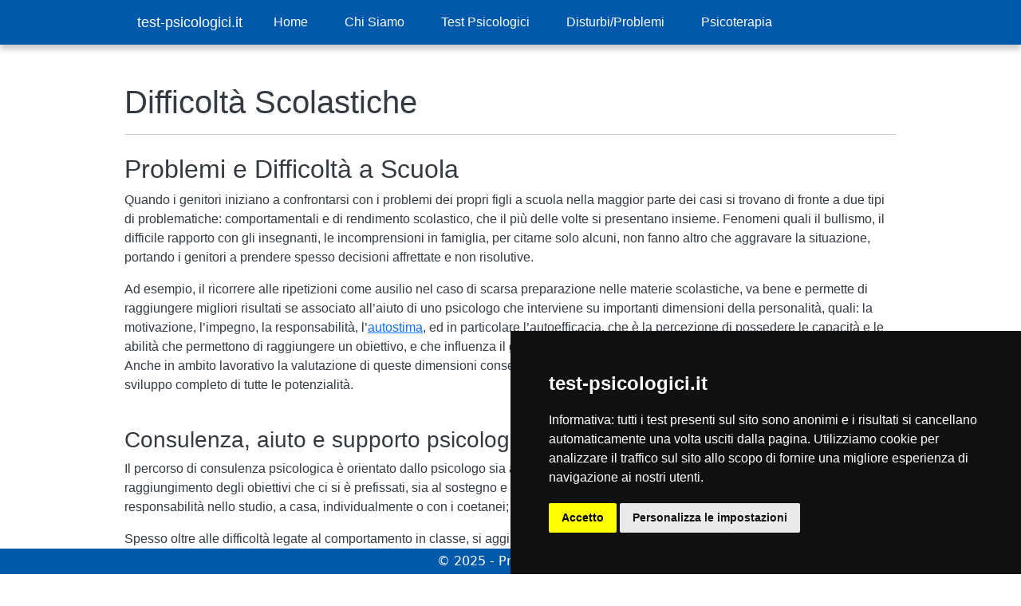

--- FILE ---
content_type: text/html
request_url: https://www.test-psicologici.it/difficolta-scolastiche.html
body_size: 5001
content:
<!DOCTYPE html>
<html lang="it">

<head>
<title>Difficoltà Scolastiche | Come Affrontarle</title>
<meta content="width=device-width, initial-scale=1.0" name="viewport">
<meta content="it" http-equiv="Content-Language">
<meta content="text/html; charset=utf-8" http-equiv="Content-Type">
<meta content="Consulenza e aiuto psicologico nelle difficoltà scolastiche e nei problemi che si incontrano a scuola." name="description">
<link href="https://www.test-psicologici.it/difficolta-scolastiche.html" rel="canonical">
<!-- Favicon & PWA -->
  <link rel="icon" href="/assets/pwa/favicon.ico" sizes="any">
  <link rel="icon" href="/assets/pwa/favicon.svg" type="image/svg+xml">
  <link rel="apple-touch-icon" href="/assets/pwa/apple-touch-icon.png">
  <link rel="manifest" href="/manifest.webmanifest">
  <meta name="theme-color" content="#0f172a">
<!-- Bootstrap core CSS -->
<link href="https://www.test-psicologici.it/css/bootstrap.min.css" rel="stylesheet">
<link href="https://www.test-psicologici.it/css/bootstrap5.css" rel="stylesheet" type="text/css">
<style>
</style>

<!-- Cookie Consent -->
<script>
window.dataLayer = window.dataLayer || [];
function gtag(){
	dataLayer.push(arguments);
}
gtag('consent', 'default', {
	'ad_storage': 'denied',
	'ad_user_data': 'denied',
	'ad_personalization': 'denied',
	'analytics_storage': 'denied',
	'wait_for_update': 600
});
</script>
<script async="" data-cookie-consent="tracking" src="https://www.googletagmanager.com/gtag/js?id=G-RC2V1WSL18" type="text/plain"></script>
<script data-cookie-consent="tracking" type="text/plain">
  window.dataLayer = window.dataLayer || [];
  function gtag(){dataLayer.push(arguments);}
  gtag('js', new Date());
  gtag('config', 'G-RC2V1WSL18');
</script>
<script src="js/cookie-consent.js"></script>
<script>
document.addEventListener('DOMContentLoaded', function () {
cookieconsent.run({"notice_banner_type":"simple","consent_type":"implied","palette":"dark","language":"it","page_load_consent_levels":["strictly-necessary"],"notice_banner_reject_button_hide":false,"preferences_center_close_button_hide":false,"page_refresh_confirmation_buttons":false,
"callbacks": {
	"scripts_specific_loaded": (level) => {
		switch(level) {
			case 'targeting':
				gtag('consent', 'update', {
					'ad_storage': 'granted',
					'ad_user_data': 'granted',
					'ad_personalization': 'granted',
					'analytics_storage': 'granted'
				});
				break;
		}
	}
},
"callbacks_force": true
});
});
</script>
<!-- End Cookie Consent -->
</head>

<body>

<!-- Navbar -->
<nav class="navbar navbar-expand-lg navbar-custom sticky-top">
	<div class="container">
		<a class="navbar-brand" href="#">
		<a class="navbar-brand" >test-psicologici.it</a>
		<button aria-controls="navbarNav" aria-expanded="false" aria-label="Toggle navigation" class="navbar-toggler" data-bs-target="#navbarNav" data-bs-toggle="collapse" type="button">
		<span class="navbar-toggler-icon"></span></button>
		<div id="navbarNav" class="collapse navbar-collapse">
			<ul class="navbar-nav">
				<li class="nav-item">
				<a class="nav-link" href="https://www.test-psicologici.it">Home</a>
				</li>
				<li class="nav-item">
				<a class="nav-link" href="https://www.test-psicologici.it/chi-siamo.html">
				Chi Siamo</a> </li>
				<li class="nav-item">
				<a class="nav-link" href="https://www.test-psicologici.it/test-psicologici.html">
				Test Psicologici</a> </li>
				<li class="nav-item">
				<a class="nav-link" href="https://www.test-psicologici.it/disturbi-psicologici.html">
				Disturbi/Problemi</a></li>
				<li class="nav-item">
				<a class="nav-link" href="https://www.test-psicologici.it/psicoterapia.html">
				Psicoterapia</a> </li>
			</ul>
		</div>
	</div>
</nav>
<!-- End Navbar -->
<div class="container">
	<div class="row">
		<div class="card-block">
		</div>
	</div>
	<h1 class="mt-5 mb-2">Difficoltà Scolastiche</h1>
	<hr>
	<div class="row">
		<div class="col-lg-12 mb-0 mt-2">
			<h2 class="">Problemi e Difficoltà a Scuola</h2>
			<p class="">Quando i genitori iniziano a confrontarsi con i problemi 
			dei propri figli a scuola nella maggior parte dei casi si trovano di 
			fronte a due tipi di problematiche: comportamentali e di rendimento 
			scolastico, che il più delle volte si presentano insieme. Fenomeni quali 
			il bullismo, il difficile rapporto con gli insegnanti, le incomprensioni 
			in famiglia, per citarne solo alcuni, non fanno altro che aggravare 
			la situazione, portando i genitori a prendere spesso decisioni affrettate 
			e non risolutive.</p>
			<p class="text-content">Ad esempio, il ricorrere alle ripetizioni come 
			ausilio nel caso di scarsa preparazione nelle materie scolastiche, va 
			bene e permette di raggiungere migliori risultati se associato all’aiuto 
			di uno psicologo che interviene su importanti dimensioni della personalità, 
			quali: la motivazione, l’impegno, la responsabilità, l’<a href="https://www.test-psicologici.it/autostima.html">autostima</a>, 
			ed in particolare l’autoefficacia, che è la percezione di possedere 
			le capacità e le abilità che permettono di raggiungere un obiettivo, 
			e che influenza il grado di convinzione di riuscire a raggiungere determinati 
			risultati. Anche in ambito lavorativo la valutazione di queste dimensioni 
			consente allo psicologo di progettare un programma d'intervento teso 
			allo sviluppo completo di tutte le potenzialità.</p>
		</div>
	</div>

	<div class="row">
		<div class="col-lg-12 mt-4 mb-4">
			<h3>Consulenza, aiuto e supporto psicologico nelle difficoltà scolastiche</h3>
			<p class="text-content">Il percorso di consulenza psicologica è orientato 
			dallo psicologo sia all’apprendimento di nuove metodologie finalizzate 
			al raggiungimento degli obiettivi che ci si è prefissati, sia al sostegno 
			e alla crescita personale, stimolando la curiosità, la motivazione e 
			la responsabilità nello studio, a casa, individualmente o con i coetanei; 
			dedicando più tempo all’ascolto e al dialogo.</p>
			<p class="text-content">Spesso oltre alle difficoltà legate al comportamento 
			in classe, si aggiunge anche l’atteggiamento di sfida e di conflitto 
			in famiglia, per cui è necessario il coinvolgimento dei genitori creando 
			così un’alleanza terapeutica che mira alla promozione della fiducia 
			reciproca e di una comunicazione efficace. Il fatto che un ragazzo critichi 
			i modelli educativi o si contrapponga ai genitori, non va visto come 
			un evento problematico ma come un’opportunità di crescita e di maturazione 
			per il figlio che sta acquisendo una propria identità. Per quanto riguarda 
			le difficoltà professionali la consulenza di uno psicologo si rivela 
			il presupposto fondamentale per un recupero pieno del benessere e della 
			propria autostima.</p>
		</div>
	</div>
	<div class="row">
		<div class="col-lg-12 mt-4 mb-4">
			<h3>Affrontare le Difficoltà Scolastiche: Il percorso di Crescita Personale</h3>
			<p>L'esperienza scolastica può essere un periodo di crescita, scoperta 
			e realizzazione personale, ma può anche essere fonte di stress e ansia. 
			I problemi legati alla scuola possono manifestarsi in diverse forme: 
			difficoltà nell'apprendimento, conflitti con i compagni di classe o 
			insegnanti, ansia da prestazione, o problemi di adattamento a nuovi 
			ambienti. In queste situazioni, la consulenza e l'aiuto psicologico 
			possono giocare un ruolo fondamentale nel supportare gli studenti nel 
			superare le sfide e raggiungere il loro pieno potenziale. La consulenza 
			psicologica nelle scuole si concentra sull'individuo nel contesto dell'ambiente 
			scolastico. Gli psicologi scolastici sono esperti nel comprendere le 
			dinamiche e le sfide specifiche che gli studenti affrontano a scuola. 
			Collaborano con insegnanti, genitori e altri professionisti per sviluppare 
			strategie personalizzate che favoriscano il successo accademico e il 
			benessere emotivo degli studenti. Una delle aree principali di intervento 
			della consulenza psicologica è l'identificazione e la gestione delle 
			difficoltà di apprendimento. Queste difficoltà possono derivare da una 
			serie di fattori, tra cui problemi di salute mentale, disabilità di 
			apprendimento, difficoltà emotive o ambienti di apprendimento non adatti. 
			Gli psicologi scolastici collaborano con gli insegnanti per valutare 
			le esigenze degli studenti e sviluppare piani educativi individualizzati 
			che possano aiutarli a superare le sfide e massimizzare il loro potenziale. 
			Inoltre, la consulenza psicologica può essere preziosa nel gestire le 
			questioni relazionali e sociali che possono emergere a scuola. Gli studenti 
			possono trovarsi ad affrontare bullismo, isolamento sociale, problemi 
			di autostima o difficoltà nel costruire relazioni significative con 
			i loro pari. Gli psicologi scolastici offrono sostegno emotivo e strategie 
			pratiche per aiutare gli studenti a sviluppare abilità sociali, risolvere 
			conflitti in modo costruttivo e costruire relazioni positive. Infine, 
			la consulenza psicologica può essere utile nel gestire l'ansia da prestazione 
			e lo stress accademico. Molti studenti sperimentano ansia prima degli 
			esami, presentazioni o situazioni di performance. Gli psicologi scolastici 
			lavorano con gli studenti per identificare le cause dell'ansia e sviluppare 
			tecniche di gestione dello stress, come la respirazione profonda, la 
			visualizzazione o la ristrutturazione cognitiva, che possano aiutarli 
			a affrontare le sfide accademiche in modo più efficace. In conclusione, 
			la consulenza e l'aiuto psicologico svolgono un ruolo cruciale nel supportare 
			gli studenti nel superare le difficoltà scolastiche e raggiungere il 
			successo personale e accademico. Collaborando con gli psicologi scolastici, 
			gli insegnanti, i genitori e altri professionisti, gli studenti possono 
			sviluppare le competenze e le risorse necessarie per affrontare le sfide 
			della scuola e crescere come individui consapevoli e fiduciosi.</p>
				</div>
			</div>
			<div class="row">
				<div class="col-lg-12 mt-4 mb-4">
					<h3>Definizione degli obiettivi psicologico-educativi nel processo 
					formativo</h3>
					<p class="text-content">La definizione degli obiettivi educativi 
					e didattici è un’operazione molto complessa, che richiede da 
					parte degli insegnanti un notevole investimento di risorse cognitive 
					e comportamentali, nel quadro più generale dell’inserimento 
					degli obiettivi individuati all’interno dell’intero processo 
					formativo. In stretta relazione con altre figure professionali 
					(psicologo e pedagogista), vengono individuate le diverse fasi 
					del processo formativo personalizzato in base alle specifiche 
					difficoltà ai fini di una programmazione differenziata. Vedi:
					<a href="https://www.test-psicologici.it/tassonomia-obiettivi-educativi.html">
					tassonomia degli obiettivi educativi e formativi</a>.</p>
				</div>
			</div></div>
			<!-- Footer -->
			<section class="container mt-5 text-center">
  <h4>Responsabilità della Supervisione dei Contenuti della Pagina</h4>
			<p>Questa pagina è stata supervisionata dalla:</p>
			<div class="bg-success text-white py-2 container d-flex flex-column flex-sm-row justify-content-between align-items-center">
    <div class="me-sm-4 text-center text-sm-start">
      <h2 class="h5 mb-1">
	  <a class="text-decoration-none" href="https://www.psicologoacilia.it">
	  <span class="text-white">Dott.ssa Paola Grifone</span></a></h2>
      <p class="small mb-0"><span class="text-white">Psicologa e Psicoterapeuta</span></p>
    </div>
    <div class="me-sm-4 text-center text-sm-start">
      <p class="small mb-0"><strong>ROMA, Zona Acilia</strong>: Casal Palocco, Axa, Infernetto</p>
    </div>
    <div class="me-sm-4 text-center text-sm-start">
      <p class="small mb-0"><strong>Studio:</strong> Via Pietro Foglio 9, 00125 Roma</p>
    </div>
    <div class="text-center text-sm-start mt-1">
      <a href="tel:3392389792" class="badge bg-light text-dark text-decoration-none small py-2 px-3">
        ☎️ 339 23 89 792
      </a>
    </div>
  </div>
</section>

<section class="container mt-5" aria-labelledby="crediti-titolo">
  <h4 id="crediti-titolo" class="">Autore Pagina</h4>
  <div class="row g-3">
    <div class="col-12">
      <div itemprop="author" itemscope itemtype="https://schema.org/Person">
        <p class="mb-1 fw-semibold"></p>
        <p class="mb-0"><span itemprop="name">Dott. Massimo Continisio</span> – <span itemprop="jobTitle">Psicologo e Psicoterapeuta, Esperto in Test Psicologici</span></p>
        <a itemprop="url" class="small" href="https://ordinepsicologilazio.it/albo/massimocontinisio">Profilo Albo Professionale</a>
      </div>
    </div>
  </div>
</section>
<p class="text-center mt-4">Consiglia il Test! Condividi il Link su:</p>
	<div id="my_centered_buttons" class="a2a_kit a2a_kit_size_32 a2a_default_style">
		<a class="a2a_button_facebook"></a><a class="a2a_button_whatsapp"></a>
		<a class="a2a_button_x"></a>
		<a class="a2a_dd" href="https://www.addtoany.com/share"></a></div>
	<script defer src="https://static.addtoany.com/menu/page.js"></script>

			
			<footer>
					<div class="row">
						<div class="col-lg-12 text-center">
							<span>© 2025 -</span>
							<span class="footer-color">Privacy Policy</span></div>
					</div>
			</footer>
			<p class="content-sp"></p>
			<!-- End Content -->
			<script src="https://www.test-psicologici.it/js/bootstrap.min.js"></script>
<script>
  if ("serviceWorker" in navigator) {
    window.addEventListener("load", function () {
      navigator.serviceWorker.register("/sw.js").catch(function () {});
    });
  }
</script>
</body>

</html>


--- FILE ---
content_type: text/css
request_url: https://www.test-psicologici.it/css/bootstrap5.css
body_size: 1871
content:

/* Customize*/
.test-link {
     color: #343a40;
     font-weight: 600;
}
.test-link:hover {
    color: #54C2FD;
}
/* Navbar */
.navbar-custom {
	background-color: #0059ab;
	color: #fff;
	box-shadow: 0 6px 6px rgba(0, 0, 0, 0.2);
}
.navbar-custom .navbar-brand {
	color: #fff;
	font-size: 18px;
	font-weight: 400;
}
.navbar-custom .nav-link {
	color: rgba(255, 255, 255, 255);
	margin-right: 15px;
	margin-left: 15px;
}
.navbar-custom .nav-link:hover {
	color: #54C2FD;
}
.navbar-custom .dropdown-menu {
	background-color: var(--secondary-color);
	border: none;
	box-shadow: 0 2px 4px rgba(0, 0, 0, 0.1);
}
.navbar-custom .dropdown-menu a {
	color: rgba(255, 255, 255, 0.8);
	font-weight: bold;
}
.navbar-custom .dropdown-menu a:hover {
	color: #fff;
	background-color: rgba(255, 255, 255, 0.1);
}
/* Buttons */
.btn-primary-custom {
	background-color: var(--primary-color);
	border-color: var(--primary-color);
	font-weight: bold;
}
.btn-primary-custom:hover {
	background-color: #0069d9;
	border-color: #0062cc;
}
.btn-secondary-custom {
	background-color: var(--secondary-color);
	border-color: var(--secondary-color);
	font-weight: bold;
}
.btn-secondary-custom:hover {
	background-color: #5a6268;
	border-color: #545b62;
}
/* Forms */
.form-control {
	border: 2px solid var(--secondary-color);
}
.form-control:focus {
	border-color: var(--primary-color);
	box-shadow: none;
}
.btn-custom {
	background-color: var(--primary-color);
	border-color: var(--primary-color);
	font-weight: bold;
}
.btn-custom:hover {
	background-color: #0069d9;
	border-color: #0062cc;
}
.logo {
    margin-right: 12px;
	height: 40px;
	width: 40px;
	color: white;
}
.span-logo {
	color: white;
}
.navbar-toggler-icon {
    background-image: url("https://www.test-psicologici.it/images/menu.png");
}
.navbar-toggler {
    border-color: rgba(255, 255, 255, 1); /* Cambia colore del bordo */
    margin-left: auto; /* Sposta a destra */
}
footer {
	position: fixed;
	bottom: 0;
	width: 100%;
	background-color: #0059ab;
	color: #fff;
	padding: 4px;
}
.footer-link {
	color: #fff;
	text-decoration: none;
}
.footer-link:hover {
	color: #fff;
}
.footer-text {
	color: #fff;
	margin-bottom: 20px;
}
.content-sp {
	margin-bottom: 80px; /* Height of the footer + some extra space */
}
/* Style per il test */
form {
	display: flex;
	flex-direction: column;
}
fieldset {
	margin-bottom: 18px;
	border: none;
}
legend {
	margin-top: 0px;
	font-size: 16px;
	font-weight: normal;
}
label {
	display: flex;
	margin-bottom: 12px;
	padding: 4px 4px;
	margin-top: 12px;
	font-size: 16px;
	cursor: pointer;
	display: block;
	margin-bottom: 10px;
	background-color: #bfebff;
	border-radius: 10px;
}
button[type=submit] {
	background-color: #00bfff;
	color: #333333;
	border: none;
	border-radius: 5px;
	padding: 10px 20px;
	font-size: 14px;
	cursor: pointer;
	display: block;
	margin: 20px auto;
}
#questions {
	display: none;
	background-color: #fff;
	border-radius: 10px;
	padding: 20px 20px;
	margin: 20px auto;
	max-width: 500px;
	box-shadow: 0px 2px 6px rgba(0, 0, 0, 0.2);
	border: 2px solid #4f8cff;
}
fieldset {
	opacity: 0;
	transition: opacity 0.5s ease-in-out;
}
fieldset.show {
	opacity: 1;
}
legend {
	font-size: 16px;
	font-weight: normal;
	margin-bottom: 10px;
}
input[type=radio] {
	appearance: none;
	-webkit-appearance: none;
	width: 20px;
	height: 20px;
	border: 12px solid #fff;
	border-radius: 50%;
	margin-right: 8px;
	margin-left: 12px;
	margin-bottom: 2px;
	outline: none;
	transition: border-color 0.3s ease;
	display: inline-block;
	vertical-align: middle;
}
input[type=radio]:checked {
	border-color: #007bff;
}
button[type=submit] {
	background-color: #00bfff;
	color: #333333;
	border: none;
	border-radius: 5px;
	padding: 10px 20px;
	font-size: 14px;
	cursor: pointer;
	display: block;
	margin: 20px auto;
}
.dim {
	font-weight: normal;
}
.main1 {
	margin:auto;
	padding-left: 12px;
}
#result {
    font-size: 14px;
	font-weight: normal;
	background-color: #fff;
	border-radius: 10px;
	padding: 0;
	margin: 0 auto;
	max-width: 600px;
	display: none;
}
#result1 {
    font-size: 14px;
	font-weight: normal;
	background-color: #fff;
	border-radius: 10px;
	padding: 0;
	margin: 0 auto;
	max-width: 600px;
	display: none;
}
#result2 {
    font-size: 14px;
	font-weight: normal;
	background-color: #fff;
	border-radius: 10px;
	padding: 0;
	margin: 0 auto;
	max-width: 600px;
	display: none;
}
#result3 {
    font-size: 14px;
	font-weight: normal;
	background-color: #fff;
	border-radius: 10px;
	padding: 0;
	margin: 0 auto;
	max-width: 600px;
	display: none;
}
#result4 {
    font-size: 14px;
	font-weight: normal;
	background-color: #fff;
	border-radius: 10px;
	padding: 0;
	margin: 0 auto;
	max-width: 600px;
	display: none;
}
#result5 {
    font-size: 14px;
	font-weight: normal;
	background-color: #fff;
	border-radius: 10px;
	padding: 0;
	margin: 0 auto;
	max-width: 600px;
	display: none;
}
#result6 {
    font-size: 14px;
	font-weight: normal;
	background-color: #fff;
	border-radius: 10px;
	padding: 0;
	margin: 0 auto;
	max-width: 600px;
	display: none;
}
#result7 {
    font-size: 14px;
	font-weight: normal;
	background-color: #fff;
	border-radius: 10px;
	padding: 0;
	margin: 0 auto;
	max-width: 600px;
	display: none;
}
#resultN {
    font-size: 14px;
	font-weight: normal;
	background-color: #fff;
	border-radius: 10px;
	padding: 0;
	margin: 0 auto;
	max-width: 600px;
	display: none;
}
#resultP {
    font-size: 14px;
	font-weight: normal;
	background-color: #fff;
	border-radius: 10px;
	padding: 0;
	margin: 0 auto;
	max-width: 600px;
	display: none;
}
#resultI {
    font-size: 14px;
	font-weight: normal;
	background-color: #fff;
	border-radius: 10px;
	padding: 0;
	margin: 0 auto;
	max-width: 600px;
	display: none;
}
#resultJ {
    font-size: 14px;
	font-weight: normal;
	background-color: #fff;
	border-radius: 10px;
	padding: 0;
	margin: 0 auto;
	max-width: 600px;
	display: none;
}
#resultK {
    font-size: 14px;
	font-weight: normal;
	background-color: #fff;
	border-radius: 10px;
	padding: 0;
	margin: 0 auto;
	max-width: 600px;
	display: none;
}
#resultL {
    font-size: 14px;
	font-weight: normal;
	background-color: #fff;
	border-radius: 10px;
	padding: 0;
	margin: 0 auto;
	max-width: 600px;
	display: none;
}

#resultE {
    font-size: 14px;
	font-weight: normal;
	background-color: #fff;
	border-radius: 10px;
	padding: 0;
	margin: 0 auto;
	max-width: 600px;
	display: none;
}
#resultF {
    font-size: 14px;
	font-weight: normal;
	background-color: #fff;
	border-radius: 10px;
	padding: 0;
	margin: 0 auto;
	max-width: 600px;
	display: none;
}
#resultG {
    font-size: 14px;
	font-weight: normal;
	background-color: #fff;
	border-radius: 10px;
	padding: 0;
	margin: 0 auto;
	max-width: 600px;
	display: none;
}
#resultH {
    font-size: 14px;
	font-weight: normal;
	background-color: #fff;
	border-radius: 10px;
	padding: 0;
	margin: 0 auto;
	max-width: 600px;
	display: none;
}

#resultO {
    font-size: 14px;
	font-weight: normal;
	background-color: #fff;
	border-radius: 10px;
	padding: 0;
	margin: 0 auto;
	max-width: 600px;
	display: none;
}
#resultA {
    font-size: 14px;
    font-weight: normal;
	background-color: #fff;
	border-radius: 10px;
	padding: 0;
	margin: 0 auto;
	max-width: 600px;
	display: none;
}
#resultA1 {
    font-size: 14px;
    font-weight: normal;
	background-color: #fff;
	border-radius: 10px;
	padding: 0;
	margin: 0 auto;
	max-width: 600px;
	display: none;
}
#resultB {
    font-size: 14px;
	font-weight: normal;
	background-color: #fff;
	border-radius: 10px;
	padding: 0;
	margin: 0 auto;
	max-width: 600px;
	display: none;
}
#resultB1 {
    font-size: 14px;
    font-weight: normal;
	background-color: #fff;
	border-radius: 10px;
	padding: 0;
	margin: 0 auto;
	max-width: 600px;
	display: none;
}
#resultC {
    font-size: 14px;
	font-weight: normal;
	background-color: #fff;
	border-radius: 10px;
	padding: 0;
	margin: 0 auto;
	max-width: 600px;
	display: none;
}
#resultC1 {
    font-size: 14px;
    font-weight: normal;
	background-color: #fff;
	border-radius: 10px;
	padding: 0;
	margin: 0 auto;
	max-width: 600px;
	display: none;
}
#resultD {
    font-size: 14px;
	font-weight: normal;
	background-color: #fff;
	border-radius: 10px;
	padding: 0;
	margin: 0 auto;
	max-width: 600px;
	display: none;
}
#resultD1 {
    font-size: 14px;
    font-weight: normal;
	background-color: #fff;
	border-radius: 10px;
	padding: 0;
	margin: 0 auto;
	max-width: 600px;
	display: none;
}
#resultE1 {
    font-size: 14px;
    font-weight: normal;
	background-color: #fff;
	border-radius: 10px;
	padding: 0;
	margin: 0 auto;
	max-width: 600px;
	display: none;
}
#resultF1 {
    font-size: 14px;
    font-weight: normal;
	background-color: #fff;
	border-radius: 10px;
	padding: 0;
	margin: 0 auto;
	max-width: 600px;
	display: none;
}
#resultG1 {
    font-size: 14px;
    font-weight: normal;
	background-color: #fff;
	border-radius: 10px;
	padding: 0;
	margin: 0 auto;
	max-width: 600px;
	display: none;
}
#resultH1 {
    font-size: 14px;
    font-weight: normal;
	background-color: #fff;
	border-radius: 10px;
	padding: 0;
	margin: 0 auto;
	max-width: 600px;
	display: none;
}
#resultI1 {
    font-size: 14px;
    font-weight: normal;
	background-color: #fff;
	border-radius: 10px;
	padding: 0;
	margin: 0 auto;
	max-width: 600px;
	display: none;
}
#resultJ1 {
    font-size: 14px;
    font-weight: normal;
	background-color: #fff;
	border-radius: 10px;
	padding: 0;
	margin: 0 auto;
	max-width: 600px;
	display: none;
}
#resultK1 {
    font-size: 14px;
    font-weight: normal;
	background-color: #fff;
	border-radius: 10px;
	padding: 0;
	margin: 0 auto;
	max-width: 600px;
	display: none;
}
#resultL1 {
    font-size: 14px;
    font-weight: normal;
	background-color: #fff;
	border-radius: 10px;
	padding: 0;
	margin: 0 auto;
	max-width: 600px;
	display: none;
}
#resultM {
    font-size: 14px;
	font-weight: normal;
	background-color: #fff;
	border-radius: 10px;
	padding: 0;
	margin: 0 auto;
	max-width: 600px;
	display: none;
}
#resultM1 {
    font-size: 14px;
    font-weight: normal;
	background-color: #fff;
	border-radius: 10px;
	padding: 0;
	margin: 0 auto;
	max-width: 600px;
	display: none;
}
#resultN1 {
    font-size: 14px;
    font-weight: normal;
	background-color: #fff;
	border-radius: 10px;
	padding: 0;
	margin: 0 auto;
	max-width: 600px;
	display: none;
}
#resultS {
    font-size: 14px;
	font-weight: normal;
	background-color: #fff;
	border-radius: 10px;
	padding: 0;
	margin: 0 auto;
	max-width: 600px;
	display: none;
}
.link {
    font-size: 14px;
	font-weight: bold;
}
#buttons-container {
	display: flex;
	justify-content: flex-end;
}
.btn {
	font-size: 18px;
	font-weight: bold;
	border-radius: 5px;
	margin-top: 20px;
}
#next-button {
	display: block;
	margin: 0 auto;
}
#start-button {
	display: block;
	margin: 0 auto;
	padding: 6px 20px;
}
#show-result-button {
	display: block;
	margin: 12px auto;
}
.graf {
    margin: auto;
	display: block;
}
#gauge {
    margin: auto;
	display: block;
}
#stressGauge {
    margin: auto;
	display: block;
}
#rabbiaGauge {
    margin: auto;
	display: block;
}
#perfezionismoGauge {
    margin: auto;
	display: block;
}
#my_centered_buttons {
    display: flex; justify-content: center;
}
#submit-button {
	display: block;
	margin: 0 auto;
}
button {
	background-color: #DFE1E3;
	color: #000;
	font-size: 14px;
	padding: 2px 6px;
	border: none;
	cursor: pointer;
	margin: 5px;
/* Spazio tra i pulsanti */border-radius: 10px;
}
button:hover {
	background-color: #93C7FA;
}
/* Aggiungi uno stile per il fieldset */
fieldset {
	border: 1px solid #ccc;
	border-radius: 5px;
	padding: 10px;
	margin: 10px 0; /* Spazio tra i fieldset */
}
#back-button {
  margin-left: 10px;
  padding: 5px 10px;
  font-size: 14px;
  border: none;
  border-radius: 5px;
  background-color: #f0f0f0;
  cursor: pointer;
  display: none;
  transition: background-color 0.3s ease, transform 0.2s ease; /* Animazione fluida */
}
#back-button:hover {
  background-color: #dcdcdc; /* Colore più scuro al passaggio del mouse */
  transform: scale(1.05); /* Leggero ingrandimento */
  box-shadow: 0 4px 8px rgba(0, 0, 0, 0.2); /* Aggiunge un'ombra per evidenziare */
}
#back-button:active {
  transform: scale(0.95); /* Leggero rimpicciolimento al click */
  background-color: #c0c0c0; /* Ancora più scuro al click */
}#instruction {
	margin-top: 4px;
	font-size: 16px;
	font-weight: 600;
}
#progress-bar-container {
	width: 100%;
	background-color: #ededed;
}
#progress-bar {
	height: 18px;
	background-color: #b2e4ff;
	width: 0; 
	transition: width 0.8s ease-in-out;
}
#progress-text {
    padding-left: 4px;
	font-size: 12px;
	font-weight: 600;
	padding-bottom: 4px;
}
.container {
  max-width: 992px;
  font-size: 16px;
  font-family: 'Roboto', sans-serif; /* Font moderno */
  color: #343a40; /* Grigio scuro */
}
#gaugeLegend {
    text-align: center;
    margin-top: 10px;
    font-size: 10px;
  }
  .legendItem {
    margin-left: 8px;
  }
  #gaugeLegend1 {
    text-align: center;
    font-size: 14px;
  }
  .legendItem1 {
    margin-left: 8px;
  }
  .dim {
    font-size: 14px;
	font-weight: normal;
	background-color: #fff;
	border-radius: 10px;
	padding: 0;
	margin: 0 auto;
	max-width: 500px;
	display: none;
}
.grd {
	font-size: 22px;
}
.footer-color {
	color: #FFFFFF;
}
.auto-style5 {
	font-size: x-large;
}
